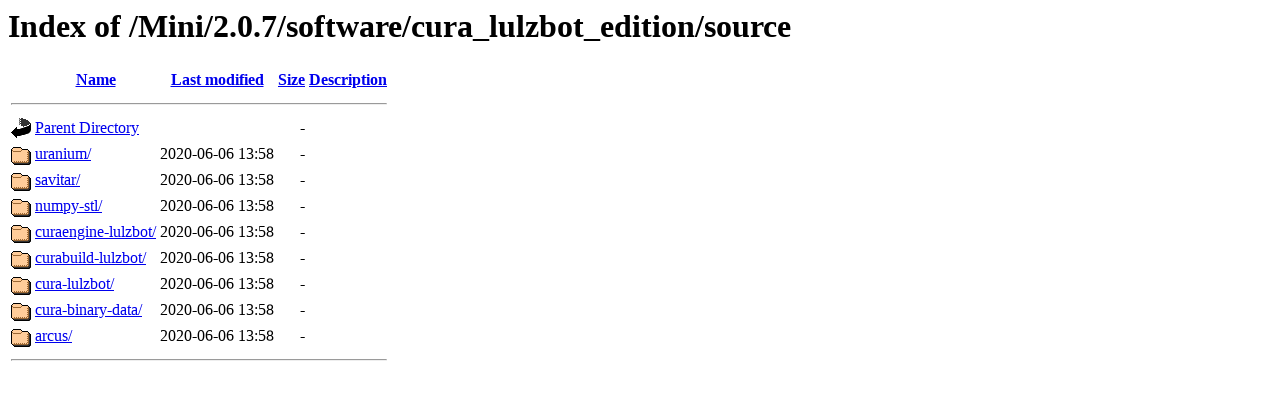

--- FILE ---
content_type: text/html;charset=UTF-8
request_url: https://download.lulzbot.com/Mini/2.0.7/software/cura_lulzbot_edition/source/?C=N;O=D
body_size: 510
content:
<!DOCTYPE HTML PUBLIC "-//W3C//DTD HTML 3.2 Final//EN">
<html>
 <head>
  <title>Index of /Mini/2.0.7/software/cura_lulzbot_edition/source</title>
 </head>
 <body>
<h1>Index of /Mini/2.0.7/software/cura_lulzbot_edition/source</h1>
  <table>
   <tr><th valign="top"><img src="/icons/blank.gif" alt="[ICO]"></th><th><a href="?C=N;O=A">Name</a></th><th><a href="?C=M;O=A">Last modified</a></th><th><a href="?C=S;O=A">Size</a></th><th><a href="?C=D;O=A">Description</a></th></tr>
   <tr><th colspan="5"><hr></th></tr>
<tr><td valign="top"><img src="/icons/back.gif" alt="[PARENTDIR]"></td><td><a href="/Mini/2.0.7/software/cura_lulzbot_edition/">Parent Directory</a></td><td>&nbsp;</td><td align="right">  - </td><td>&nbsp;</td></tr>
<tr><td valign="top"><img src="/icons/folder.gif" alt="[DIR]"></td><td><a href="uranium/">uranium/</a></td><td align="right">2020-06-06 13:58  </td><td align="right">  - </td><td>&nbsp;</td></tr>
<tr><td valign="top"><img src="/icons/folder.gif" alt="[DIR]"></td><td><a href="savitar/">savitar/</a></td><td align="right">2020-06-06 13:58  </td><td align="right">  - </td><td>&nbsp;</td></tr>
<tr><td valign="top"><img src="/icons/folder.gif" alt="[DIR]"></td><td><a href="numpy-stl/">numpy-stl/</a></td><td align="right">2020-06-06 13:58  </td><td align="right">  - </td><td>&nbsp;</td></tr>
<tr><td valign="top"><img src="/icons/folder.gif" alt="[DIR]"></td><td><a href="curaengine-lulzbot/">curaengine-lulzbot/</a></td><td align="right">2020-06-06 13:58  </td><td align="right">  - </td><td>&nbsp;</td></tr>
<tr><td valign="top"><img src="/icons/folder.gif" alt="[DIR]"></td><td><a href="curabuild-lulzbot/">curabuild-lulzbot/</a></td><td align="right">2020-06-06 13:58  </td><td align="right">  - </td><td>&nbsp;</td></tr>
<tr><td valign="top"><img src="/icons/folder.gif" alt="[DIR]"></td><td><a href="cura-lulzbot/">cura-lulzbot/</a></td><td align="right">2020-06-06 13:58  </td><td align="right">  - </td><td>&nbsp;</td></tr>
<tr><td valign="top"><img src="/icons/folder.gif" alt="[DIR]"></td><td><a href="cura-binary-data/">cura-binary-data/</a></td><td align="right">2020-06-06 13:58  </td><td align="right">  - </td><td>&nbsp;</td></tr>
<tr><td valign="top"><img src="/icons/folder.gif" alt="[DIR]"></td><td><a href="arcus/">arcus/</a></td><td align="right">2020-06-06 13:58  </td><td align="right">  - </td><td>&nbsp;</td></tr>
   <tr><th colspan="5"><hr></th></tr>
</table>
</body></html>
